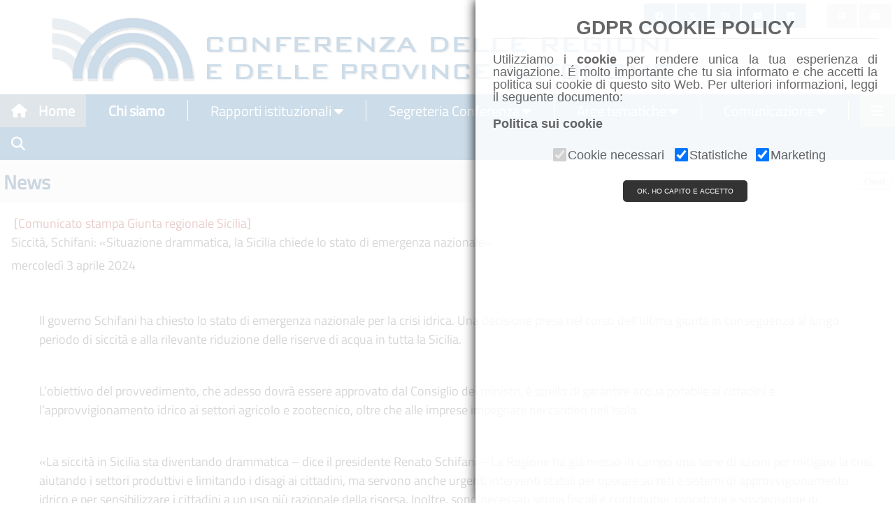

--- FILE ---
content_type: text/css
request_url: https://www.regioni.it/inc/whatsapp.css
body_size: 410
content:
@media (min-width: 1024px) {.wabtn_container {display:none;}}
.wabtn_container {
  margin-bottom: 1px;
  float: left;
  margin-right: 3px;
  width:40px;
 height:20px;
  /*display:none;*/
}
.wabtn {
	background-image: url(/images/whatsapp.png);
	border: 1px solid rgba(0,0,0,.1);
	display: inline-block!important;
	position: relative;
	cursor: pointer;
	border-radius: 2px;
	background-color: #5cbe4a;
	background-repeat: no-repeat;
	background-position: 2px 2px;
	padding: 3px 3px 3px 22px;
	background-size: 16px;
	font-family: Arial,sans-serif;
	letter-spacing: .4px;
	cursor: pointer;
	font-weight: 400;
	text-transform: none;
	color: #fff!important;
	line-height: 1.2;
	text-decoration: none;
	text-align: right;
	font-size: 12px;
	height: 20px;
}

